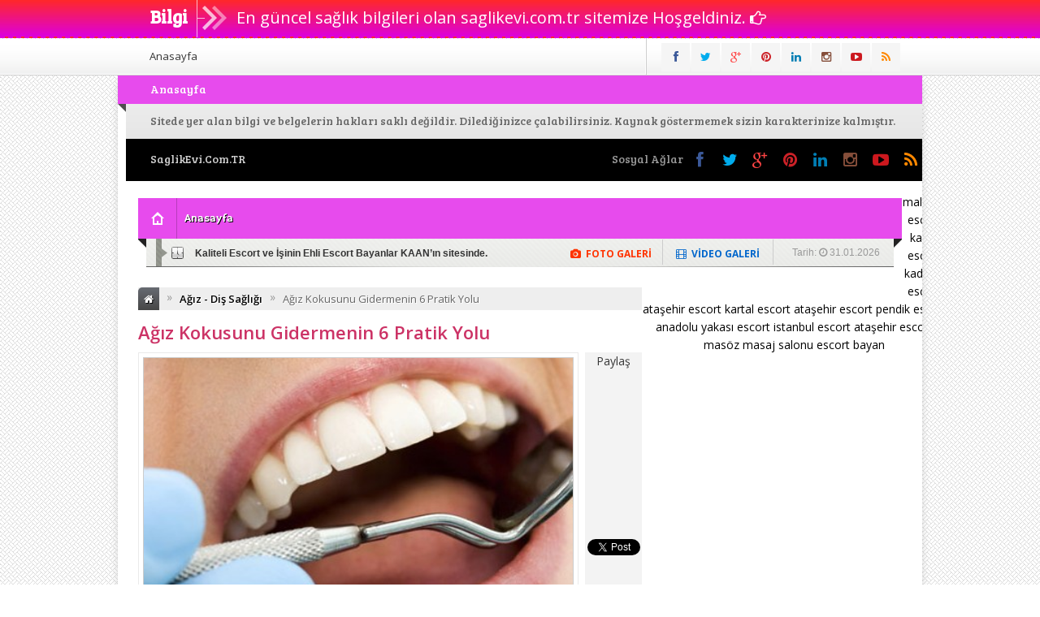

--- FILE ---
content_type: text/html; charset=UTF-8
request_url: https://saglikevi.com.tr/agiz-kokusunu-gidermenin-6-pratik-yolu/
body_size: 18000
content:
<!DOCTYPE html>
<html dir="ltr" lang="tr" prefix="og: https://ogp.me/ns#">
<head>
<meta charset="UTF-8" />
<link data-minify="1" rel="stylesheet" type="text/css" media="all" href="https://saglikevi.com.tr/wp-content/cache/min/1/wp-content/themes/EsenPortal/style.css?ver=1669309072" />
<link href="https://saglikevi.com.tr/wp-content/themes/EsenPortal/css/animate.min.css" rel="stylesheet" />


 <link rel="shortcut icon" href="https://saglikevi.com.tr/wp-content/uploads/2022/11/saglik.fav_.png" type="image/x-icon" /> 

<style type="text/css">
.sol_reklam_160x600 {
		position: fixed;
		background-repeat: no-repeat;
	width: 160px;
	display: inline;
	margin-top: 0px;
	height: 600px;
	padding: 0px;
	margin-right: 0px;
	margin-bottom: 0px;
	margin-left: 0px;
}

.sag_reklam_160x600 {
		position: fixed;
		background-repeat: no-repeat;
	width: 160px;
	display: inline;
	margin-top: 46px;
	height: 600px;
	padding: 0px;
	margin-right: 0px;
	margin-bottom: 0px;
	margin-left: 495px;
}
.enust_970_reklam{
	height:90px;
	width:728px;
	display:block;
	float:left;
	margin-left:10px;
	margin-top:10px;
	text-align:right;
	position: absolute;
	top: 45px;
	right: 0px;
}
.arama{height:81px;width:630px;position:relative;}
.arama_abs{
	height:44px;
	width:245px;
	position:absolute;
	left:378px;
	top:11px;
}
.logo{
	height:143px;
	width:310px;
	margin-top:8px;
}
.uyeol{
	position:absolute;
	height:38px;
	width:216px;
	left:155px;
	top:10px;
}

.sondakika_bandi {
	background: #ff2828; /* Old browsers */
	background: -moz-linear-gradient(top,  #ff2828 0%, #dd00dd 100%); /* FF3.6+ */
	background: -webkit-gradient(linear, left top, left bottom, color-stop(0%,#ff2828), color-stop(100%,#dd00dd)); /* Chrome,Safari4+ */
	background: -webkit-linear-gradient(top,  #ff2828 0%,#dd00dd 100%); /* Chrome10+,Safari5.1+ */
	background: -o-linear-gradient(top,  #ff2828 0%,#dd00dd 100%); /* Opera 11.10+ */
	background: -ms-linear-gradient(top,  #ff2828 0%,#dd00dd 100%); /* IE10+ */
	background: linear-gradient(to bottom,  #ff2828 0%,#dd00dd 100%); /* W3C */
filter: progid:DXImageTransform.Microsoft.gradient( startColorstr='#ff2828', endColorstr='#dd00dd',GradientType=0 ); /* IE6-9 */
	border-bottom-color: #dd00dd;
}
body {

		background-image:url(https://saglikevi.com.tr/wp-content/themes/EsenPortal/images/desenler/pattern_02.png);
	
		
}
</style>
<link data-minify="1" rel="stylesheet" href="https://saglikevi.com.tr/wp-content/cache/min/1/wp-content/themes/EsenPortal/css/font-awesome-4.0.3/css/font-awesome.min.css?ver=1669309072" />

<link href='https://fonts.googleapis.com/css?family=Open+Sans:400,600,700&subset=latin,latin-ext' rel='stylesheet' type='text/css'>
<link href='https://fonts.googleapis.com/css?family=Bree+Serif&subset=latin,latin-ext' rel='stylesheet' type='text/css'>
<link href='https://fonts.googleapis.com/css?family=Hammersmith+One&subset=latin,latin-ext' rel='stylesheet' type='text/css'><style type="text/css">#ananav ul li a{font-family: "Hammersmith One", sans-serif; line-height:50px;font-style:normal;color:#ffffff;font-size:14px;}</style>
<title>Ağız Kokusunu Gidermenin 6 Pratik Yolu - Sağlık, Sağlıklı Yaşam, Cinsel Sağlık - saglikevi.com.tr</title>

		<!-- All in One SEO 4.8.7 - aioseo.com -->
	<meta name="description" content="Dil ve diş etlerindeki belirgin farklılıkların, kansızlık, kanser, romatizma ve hatta AIDS gibi hastalıların habercisi olabileceğini biliyor musunuz ? Beyoğlu Uzmanı Dr. Metin A. TELLİ ağız sıhhatine göre hastalık belirtilerini şöyle sıralıyor;Ağız Kokusu: Hastalarca utandırıcı, anksieteye sebep olan, güzel karşılanmayan bir gidişat olarak belirlenmektedir. Bu belirtiyi maskeleyebilmek için muhtelif sakızlar, gargaralar ve kozmetik mahsuller kullanılmaktadır," />
	<meta name="robots" content="max-image-preview:large" />
	<meta name="author" content="admin"/>
	<link rel="canonical" href="https://saglikevi.com.tr/agiz-kokusunu-gidermenin-6-pratik-yolu/" />
	<meta name="generator" content="All in One SEO (AIOSEO) 4.8.7" />
		<meta property="og:locale" content="tr_TR" />
		<meta property="og:site_name" content="Sağlık, Sağlıklı Yaşam, Cinsel Sağlık - saglikevi.com.tr - Sağlıklı yaşama dair güncel bilgi ve belgelerin bulunduğu saglikevi.com.tr gururla sunar." />
		<meta property="og:type" content="article" />
		<meta property="og:title" content="Ağız Kokusunu Gidermenin 6 Pratik Yolu - Sağlık, Sağlıklı Yaşam, Cinsel Sağlık - saglikevi.com.tr" />
		<meta property="og:description" content="Dil ve diş etlerindeki belirgin farklılıkların, kansızlık, kanser, romatizma ve hatta AIDS gibi hastalıların habercisi olabileceğini biliyor musunuz ? Beyoğlu Uzmanı Dr. Metin A. TELLİ ağız sıhhatine göre hastalık belirtilerini şöyle sıralıyor;Ağız Kokusu: Hastalarca utandırıcı, anksieteye sebep olan, güzel karşılanmayan bir gidişat olarak belirlenmektedir. Bu belirtiyi maskeleyebilmek için muhtelif sakızlar, gargaralar ve kozmetik mahsuller kullanılmaktadır," />
		<meta property="og:url" content="https://saglikevi.com.tr/agiz-kokusunu-gidermenin-6-pratik-yolu/" />
		<meta property="article:published_time" content="2022-12-16T23:33:58+00:00" />
		<meta property="article:modified_time" content="2022-12-16T23:33:58+00:00" />
		<meta property="article:publisher" content="https://facebook.com/saglikevi.com.tr" />
		<meta name="twitter:card" content="summary_large_image" />
		<meta name="twitter:site" content="@saglikevi.com.tr" />
		<meta name="twitter:title" content="Ağız Kokusunu Gidermenin 6 Pratik Yolu - Sağlık, Sağlıklı Yaşam, Cinsel Sağlık - saglikevi.com.tr" />
		<meta name="twitter:description" content="Dil ve diş etlerindeki belirgin farklılıkların, kansızlık, kanser, romatizma ve hatta AIDS gibi hastalıların habercisi olabileceğini biliyor musunuz ? Beyoğlu Uzmanı Dr. Metin A. TELLİ ağız sıhhatine göre hastalık belirtilerini şöyle sıralıyor;Ağız Kokusu: Hastalarca utandırıcı, anksieteye sebep olan, güzel karşılanmayan bir gidişat olarak belirlenmektedir. Bu belirtiyi maskeleyebilmek için muhtelif sakızlar, gargaralar ve kozmetik mahsuller kullanılmaktadır," />
		<meta name="twitter:creator" content="@saglikevi.com.tr" />
		<script type="application/ld+json" class="aioseo-schema">
			{"@context":"https:\/\/schema.org","@graph":[{"@type":"BlogPosting","@id":"https:\/\/saglikevi.com.tr\/agiz-kokusunu-gidermenin-6-pratik-yolu\/#blogposting","name":"A\u011f\u0131z Kokusunu Gidermenin 6 Pratik Yolu - Sa\u011fl\u0131k, Sa\u011fl\u0131kl\u0131 Ya\u015fam, Cinsel Sa\u011fl\u0131k - saglikevi.com.tr","headline":"A\u011f\u0131z Kokusunu Gidermenin 6 Pratik Yolu","author":{"@id":"https:\/\/saglikevi.com.tr\/author\/admin\/#author"},"publisher":{"@id":"https:\/\/saglikevi.com.tr\/#organization"},"image":{"@type":"ImageObject","url":"https:\/\/saglikevi.com.tr\/wp-content\/uploads\/2022\/12\/agiz-kokusunu-gidermenin-6-pratik-yolu.jpg","width":430,"height":250,"caption":"A\u011f\u0131z Kokusunu Gidermenin 6 Pratik Yolu"},"datePublished":"2022-12-17T02:33:58+03:00","dateModified":"2022-12-17T02:33:58+03:00","inLanguage":"tr-TR","mainEntityOfPage":{"@id":"https:\/\/saglikevi.com.tr\/agiz-kokusunu-gidermenin-6-pratik-yolu\/#webpage"},"isPartOf":{"@id":"https:\/\/saglikevi.com.tr\/agiz-kokusunu-gidermenin-6-pratik-yolu\/#webpage"},"articleSection":"A\u011f\u0131z - Di\u015f Sa\u011fl\u0131\u011f\u0131"},{"@type":"BreadcrumbList","@id":"https:\/\/saglikevi.com.tr\/agiz-kokusunu-gidermenin-6-pratik-yolu\/#breadcrumblist","itemListElement":[{"@type":"ListItem","@id":"https:\/\/saglikevi.com.tr#listItem","position":1,"name":"Ev","item":"https:\/\/saglikevi.com.tr","nextItem":{"@type":"ListItem","@id":"https:\/\/saglikevi.com.tr\/kategori\/agiz-dis-sagligi\/#listItem","name":"A\u011f\u0131z - Di\u015f Sa\u011fl\u0131\u011f\u0131"}},{"@type":"ListItem","@id":"https:\/\/saglikevi.com.tr\/kategori\/agiz-dis-sagligi\/#listItem","position":2,"name":"A\u011f\u0131z - Di\u015f Sa\u011fl\u0131\u011f\u0131","item":"https:\/\/saglikevi.com.tr\/kategori\/agiz-dis-sagligi\/","nextItem":{"@type":"ListItem","@id":"https:\/\/saglikevi.com.tr\/agiz-kokusunu-gidermenin-6-pratik-yolu\/#listItem","name":"A\u011f\u0131z Kokusunu Gidermenin 6 Pratik Yolu"},"previousItem":{"@type":"ListItem","@id":"https:\/\/saglikevi.com.tr#listItem","name":"Ev"}},{"@type":"ListItem","@id":"https:\/\/saglikevi.com.tr\/agiz-kokusunu-gidermenin-6-pratik-yolu\/#listItem","position":3,"name":"A\u011f\u0131z Kokusunu Gidermenin 6 Pratik Yolu","previousItem":{"@type":"ListItem","@id":"https:\/\/saglikevi.com.tr\/kategori\/agiz-dis-sagligi\/#listItem","name":"A\u011f\u0131z - Di\u015f Sa\u011fl\u0131\u011f\u0131"}}]},{"@type":"Organization","@id":"https:\/\/saglikevi.com.tr\/#organization","name":"Sa\u011fl\u0131k, Sa\u011fl\u0131kl\u0131 Ya\u015fam, Cinsel Sa\u011fl\u0131k - saglikevi.com.tr","description":"Sa\u011fl\u0131kl\u0131 ya\u015fama dair g\u00fcncel bilgi ve belgelerin bulundu\u011fu saglikevi.com.tr gururla sunar.","url":"https:\/\/saglikevi.com.tr\/","sameAs":["https:\/\/facebook.com\/saglikevi.com.tr","https:\/\/x.com\/saglikevi.com.tr","https:\/\/instagram.com\/saglikevi.com.tr","https:\/\/pinterest.com\/saglikevi.com.tr","https:\/\/youtube.com\/saglikevi.com.tr","https:\/\/linkedin.com\/in\/saglikevi.com.tr"]},{"@type":"Person","@id":"https:\/\/saglikevi.com.tr\/author\/admin\/#author","url":"https:\/\/saglikevi.com.tr\/author\/admin\/","name":"admin","image":{"@type":"ImageObject","@id":"https:\/\/saglikevi.com.tr\/agiz-kokusunu-gidermenin-6-pratik-yolu\/#authorImage","url":"https:\/\/secure.gravatar.com\/avatar\/f7fc9bbd39b298a882d68e49bf8cea2eb8199c6da0abcf9c0331cc3ee2f012c4?s=96&d=mm&r=g","width":96,"height":96,"caption":"admin"}},{"@type":"WebPage","@id":"https:\/\/saglikevi.com.tr\/agiz-kokusunu-gidermenin-6-pratik-yolu\/#webpage","url":"https:\/\/saglikevi.com.tr\/agiz-kokusunu-gidermenin-6-pratik-yolu\/","name":"A\u011f\u0131z Kokusunu Gidermenin 6 Pratik Yolu - Sa\u011fl\u0131k, Sa\u011fl\u0131kl\u0131 Ya\u015fam, Cinsel Sa\u011fl\u0131k - saglikevi.com.tr","description":"Dil ve di\u015f etlerindeki belirgin farkl\u0131l\u0131klar\u0131n, kans\u0131zl\u0131k, kanser, romatizma ve hatta AIDS gibi hastal\u0131lar\u0131n habercisi olabilece\u011fini biliyor musunuz ? Beyo\u011flu Uzman\u0131 Dr. Metin A. TELL\u0130 a\u011f\u0131z s\u0131hhatine g\u00f6re hastal\u0131k belirtilerini \u015f\u00f6yle s\u0131ral\u0131yor;A\u011f\u0131z Kokusu: Hastalarca utand\u0131r\u0131c\u0131, anksieteye sebep olan, g\u00fczel kar\u015f\u0131lanmayan bir gidi\u015fat olarak belirlenmektedir. Bu belirtiyi maskeleyebilmek i\u00e7in muhtelif sak\u0131zlar, gargaralar ve kozmetik mahsuller kullan\u0131lmaktad\u0131r,","inLanguage":"tr-TR","isPartOf":{"@id":"https:\/\/saglikevi.com.tr\/#website"},"breadcrumb":{"@id":"https:\/\/saglikevi.com.tr\/agiz-kokusunu-gidermenin-6-pratik-yolu\/#breadcrumblist"},"author":{"@id":"https:\/\/saglikevi.com.tr\/author\/admin\/#author"},"creator":{"@id":"https:\/\/saglikevi.com.tr\/author\/admin\/#author"},"image":{"@type":"ImageObject","url":"https:\/\/saglikevi.com.tr\/wp-content\/uploads\/2022\/12\/agiz-kokusunu-gidermenin-6-pratik-yolu.jpg","@id":"https:\/\/saglikevi.com.tr\/agiz-kokusunu-gidermenin-6-pratik-yolu\/#mainImage","width":430,"height":250,"caption":"A\u011f\u0131z Kokusunu Gidermenin 6 Pratik Yolu"},"primaryImageOfPage":{"@id":"https:\/\/saglikevi.com.tr\/agiz-kokusunu-gidermenin-6-pratik-yolu\/#mainImage"},"datePublished":"2022-12-17T02:33:58+03:00","dateModified":"2022-12-17T02:33:58+03:00"},{"@type":"WebSite","@id":"https:\/\/saglikevi.com.tr\/#website","url":"https:\/\/saglikevi.com.tr\/","name":"Sa\u011fl\u0131k, Sa\u011fl\u0131kl\u0131 Ya\u015fam, Cinsel Sa\u011fl\u0131k - saglikevi.com.tr","description":"Sa\u011fl\u0131kl\u0131 ya\u015fama dair g\u00fcncel bilgi ve belgelerin bulundu\u011fu saglikevi.com.tr gururla sunar.","inLanguage":"tr-TR","publisher":{"@id":"https:\/\/saglikevi.com.tr\/#organization"}}]}
		</script>
		<!-- All in One SEO -->

<link rel='dns-prefetch' href='//code.jquery.com' />
<link rel="alternate" type="application/rss+xml" title="Sağlık, Sağlıklı Yaşam, Cinsel Sağlık - saglikevi.com.tr &raquo; Ağız Kokusunu Gidermenin 6 Pratik Yolu yorum akışı" href="https://saglikevi.com.tr/agiz-kokusunu-gidermenin-6-pratik-yolu/feed/" />
<link rel="alternate" title="oEmbed (JSON)" type="application/json+oembed" href="https://saglikevi.com.tr/wp-json/oembed/1.0/embed?url=https%3A%2F%2Fsaglikevi.com.tr%2Fagiz-kokusunu-gidermenin-6-pratik-yolu%2F" />
<link rel="alternate" title="oEmbed (XML)" type="text/xml+oembed" href="https://saglikevi.com.tr/wp-json/oembed/1.0/embed?url=https%3A%2F%2Fsaglikevi.com.tr%2Fagiz-kokusunu-gidermenin-6-pratik-yolu%2F&#038;format=xml" />
		<!-- This site uses the Google Analytics by MonsterInsights plugin v9.7.0 - Using Analytics tracking - https://www.monsterinsights.com/ -->
		<!-- Note: MonsterInsights is not currently configured on this site. The site owner needs to authenticate with Google Analytics in the MonsterInsights settings panel. -->
					<!-- No tracking code set -->
				<!-- / Google Analytics by MonsterInsights -->
		<style id='wp-img-auto-sizes-contain-inline-css' type='text/css'>
img:is([sizes=auto i],[sizes^="auto," i]){contain-intrinsic-size:3000px 1500px}
/*# sourceURL=wp-img-auto-sizes-contain-inline-css */
</style>
<style id='wp-emoji-styles-inline-css' type='text/css'>

	img.wp-smiley, img.emoji {
		display: inline !important;
		border: none !important;
		box-shadow: none !important;
		height: 1em !important;
		width: 1em !important;
		margin: 0 0.07em !important;
		vertical-align: -0.1em !important;
		background: none !important;
		padding: 0 !important;
	}
/*# sourceURL=wp-emoji-styles-inline-css */
</style>
<style id='wp-block-library-inline-css' type='text/css'>
:root{--wp-block-synced-color:#7a00df;--wp-block-synced-color--rgb:122,0,223;--wp-bound-block-color:var(--wp-block-synced-color);--wp-editor-canvas-background:#ddd;--wp-admin-theme-color:#007cba;--wp-admin-theme-color--rgb:0,124,186;--wp-admin-theme-color-darker-10:#006ba1;--wp-admin-theme-color-darker-10--rgb:0,107,160.5;--wp-admin-theme-color-darker-20:#005a87;--wp-admin-theme-color-darker-20--rgb:0,90,135;--wp-admin-border-width-focus:2px}@media (min-resolution:192dpi){:root{--wp-admin-border-width-focus:1.5px}}.wp-element-button{cursor:pointer}:root .has-very-light-gray-background-color{background-color:#eee}:root .has-very-dark-gray-background-color{background-color:#313131}:root .has-very-light-gray-color{color:#eee}:root .has-very-dark-gray-color{color:#313131}:root .has-vivid-green-cyan-to-vivid-cyan-blue-gradient-background{background:linear-gradient(135deg,#00d084,#0693e3)}:root .has-purple-crush-gradient-background{background:linear-gradient(135deg,#34e2e4,#4721fb 50%,#ab1dfe)}:root .has-hazy-dawn-gradient-background{background:linear-gradient(135deg,#faaca8,#dad0ec)}:root .has-subdued-olive-gradient-background{background:linear-gradient(135deg,#fafae1,#67a671)}:root .has-atomic-cream-gradient-background{background:linear-gradient(135deg,#fdd79a,#004a59)}:root .has-nightshade-gradient-background{background:linear-gradient(135deg,#330968,#31cdcf)}:root .has-midnight-gradient-background{background:linear-gradient(135deg,#020381,#2874fc)}:root{--wp--preset--font-size--normal:16px;--wp--preset--font-size--huge:42px}.has-regular-font-size{font-size:1em}.has-larger-font-size{font-size:2.625em}.has-normal-font-size{font-size:var(--wp--preset--font-size--normal)}.has-huge-font-size{font-size:var(--wp--preset--font-size--huge)}.has-text-align-center{text-align:center}.has-text-align-left{text-align:left}.has-text-align-right{text-align:right}.has-fit-text{white-space:nowrap!important}#end-resizable-editor-section{display:none}.aligncenter{clear:both}.items-justified-left{justify-content:flex-start}.items-justified-center{justify-content:center}.items-justified-right{justify-content:flex-end}.items-justified-space-between{justify-content:space-between}.screen-reader-text{border:0;clip-path:inset(50%);height:1px;margin:-1px;overflow:hidden;padding:0;position:absolute;width:1px;word-wrap:normal!important}.screen-reader-text:focus{background-color:#ddd;clip-path:none;color:#444;display:block;font-size:1em;height:auto;left:5px;line-height:normal;padding:15px 23px 14px;text-decoration:none;top:5px;width:auto;z-index:100000}html :where(.has-border-color){border-style:solid}html :where([style*=border-top-color]){border-top-style:solid}html :where([style*=border-right-color]){border-right-style:solid}html :where([style*=border-bottom-color]){border-bottom-style:solid}html :where([style*=border-left-color]){border-left-style:solid}html :where([style*=border-width]){border-style:solid}html :where([style*=border-top-width]){border-top-style:solid}html :where([style*=border-right-width]){border-right-style:solid}html :where([style*=border-bottom-width]){border-bottom-style:solid}html :where([style*=border-left-width]){border-left-style:solid}html :where(img[class*=wp-image-]){height:auto;max-width:100%}:where(figure){margin:0 0 1em}html :where(.is-position-sticky){--wp-admin--admin-bar--position-offset:var(--wp-admin--admin-bar--height,0px)}@media screen and (max-width:600px){html :where(.is-position-sticky){--wp-admin--admin-bar--position-offset:0px}}

/*# sourceURL=wp-block-library-inline-css */
</style><style id='global-styles-inline-css' type='text/css'>
:root{--wp--preset--aspect-ratio--square: 1;--wp--preset--aspect-ratio--4-3: 4/3;--wp--preset--aspect-ratio--3-4: 3/4;--wp--preset--aspect-ratio--3-2: 3/2;--wp--preset--aspect-ratio--2-3: 2/3;--wp--preset--aspect-ratio--16-9: 16/9;--wp--preset--aspect-ratio--9-16: 9/16;--wp--preset--color--black: #000000;--wp--preset--color--cyan-bluish-gray: #abb8c3;--wp--preset--color--white: #ffffff;--wp--preset--color--pale-pink: #f78da7;--wp--preset--color--vivid-red: #cf2e2e;--wp--preset--color--luminous-vivid-orange: #ff6900;--wp--preset--color--luminous-vivid-amber: #fcb900;--wp--preset--color--light-green-cyan: #7bdcb5;--wp--preset--color--vivid-green-cyan: #00d084;--wp--preset--color--pale-cyan-blue: #8ed1fc;--wp--preset--color--vivid-cyan-blue: #0693e3;--wp--preset--color--vivid-purple: #9b51e0;--wp--preset--gradient--vivid-cyan-blue-to-vivid-purple: linear-gradient(135deg,rgb(6,147,227) 0%,rgb(155,81,224) 100%);--wp--preset--gradient--light-green-cyan-to-vivid-green-cyan: linear-gradient(135deg,rgb(122,220,180) 0%,rgb(0,208,130) 100%);--wp--preset--gradient--luminous-vivid-amber-to-luminous-vivid-orange: linear-gradient(135deg,rgb(252,185,0) 0%,rgb(255,105,0) 100%);--wp--preset--gradient--luminous-vivid-orange-to-vivid-red: linear-gradient(135deg,rgb(255,105,0) 0%,rgb(207,46,46) 100%);--wp--preset--gradient--very-light-gray-to-cyan-bluish-gray: linear-gradient(135deg,rgb(238,238,238) 0%,rgb(169,184,195) 100%);--wp--preset--gradient--cool-to-warm-spectrum: linear-gradient(135deg,rgb(74,234,220) 0%,rgb(151,120,209) 20%,rgb(207,42,186) 40%,rgb(238,44,130) 60%,rgb(251,105,98) 80%,rgb(254,248,76) 100%);--wp--preset--gradient--blush-light-purple: linear-gradient(135deg,rgb(255,206,236) 0%,rgb(152,150,240) 100%);--wp--preset--gradient--blush-bordeaux: linear-gradient(135deg,rgb(254,205,165) 0%,rgb(254,45,45) 50%,rgb(107,0,62) 100%);--wp--preset--gradient--luminous-dusk: linear-gradient(135deg,rgb(255,203,112) 0%,rgb(199,81,192) 50%,rgb(65,88,208) 100%);--wp--preset--gradient--pale-ocean: linear-gradient(135deg,rgb(255,245,203) 0%,rgb(182,227,212) 50%,rgb(51,167,181) 100%);--wp--preset--gradient--electric-grass: linear-gradient(135deg,rgb(202,248,128) 0%,rgb(113,206,126) 100%);--wp--preset--gradient--midnight: linear-gradient(135deg,rgb(2,3,129) 0%,rgb(40,116,252) 100%);--wp--preset--font-size--small: 13px;--wp--preset--font-size--medium: 20px;--wp--preset--font-size--large: 36px;--wp--preset--font-size--x-large: 42px;--wp--preset--spacing--20: 0.44rem;--wp--preset--spacing--30: 0.67rem;--wp--preset--spacing--40: 1rem;--wp--preset--spacing--50: 1.5rem;--wp--preset--spacing--60: 2.25rem;--wp--preset--spacing--70: 3.38rem;--wp--preset--spacing--80: 5.06rem;--wp--preset--shadow--natural: 6px 6px 9px rgba(0, 0, 0, 0.2);--wp--preset--shadow--deep: 12px 12px 50px rgba(0, 0, 0, 0.4);--wp--preset--shadow--sharp: 6px 6px 0px rgba(0, 0, 0, 0.2);--wp--preset--shadow--outlined: 6px 6px 0px -3px rgb(255, 255, 255), 6px 6px rgb(0, 0, 0);--wp--preset--shadow--crisp: 6px 6px 0px rgb(0, 0, 0);}:where(.is-layout-flex){gap: 0.5em;}:where(.is-layout-grid){gap: 0.5em;}body .is-layout-flex{display: flex;}.is-layout-flex{flex-wrap: wrap;align-items: center;}.is-layout-flex > :is(*, div){margin: 0;}body .is-layout-grid{display: grid;}.is-layout-grid > :is(*, div){margin: 0;}:where(.wp-block-columns.is-layout-flex){gap: 2em;}:where(.wp-block-columns.is-layout-grid){gap: 2em;}:where(.wp-block-post-template.is-layout-flex){gap: 1.25em;}:where(.wp-block-post-template.is-layout-grid){gap: 1.25em;}.has-black-color{color: var(--wp--preset--color--black) !important;}.has-cyan-bluish-gray-color{color: var(--wp--preset--color--cyan-bluish-gray) !important;}.has-white-color{color: var(--wp--preset--color--white) !important;}.has-pale-pink-color{color: var(--wp--preset--color--pale-pink) !important;}.has-vivid-red-color{color: var(--wp--preset--color--vivid-red) !important;}.has-luminous-vivid-orange-color{color: var(--wp--preset--color--luminous-vivid-orange) !important;}.has-luminous-vivid-amber-color{color: var(--wp--preset--color--luminous-vivid-amber) !important;}.has-light-green-cyan-color{color: var(--wp--preset--color--light-green-cyan) !important;}.has-vivid-green-cyan-color{color: var(--wp--preset--color--vivid-green-cyan) !important;}.has-pale-cyan-blue-color{color: var(--wp--preset--color--pale-cyan-blue) !important;}.has-vivid-cyan-blue-color{color: var(--wp--preset--color--vivid-cyan-blue) !important;}.has-vivid-purple-color{color: var(--wp--preset--color--vivid-purple) !important;}.has-black-background-color{background-color: var(--wp--preset--color--black) !important;}.has-cyan-bluish-gray-background-color{background-color: var(--wp--preset--color--cyan-bluish-gray) !important;}.has-white-background-color{background-color: var(--wp--preset--color--white) !important;}.has-pale-pink-background-color{background-color: var(--wp--preset--color--pale-pink) !important;}.has-vivid-red-background-color{background-color: var(--wp--preset--color--vivid-red) !important;}.has-luminous-vivid-orange-background-color{background-color: var(--wp--preset--color--luminous-vivid-orange) !important;}.has-luminous-vivid-amber-background-color{background-color: var(--wp--preset--color--luminous-vivid-amber) !important;}.has-light-green-cyan-background-color{background-color: var(--wp--preset--color--light-green-cyan) !important;}.has-vivid-green-cyan-background-color{background-color: var(--wp--preset--color--vivid-green-cyan) !important;}.has-pale-cyan-blue-background-color{background-color: var(--wp--preset--color--pale-cyan-blue) !important;}.has-vivid-cyan-blue-background-color{background-color: var(--wp--preset--color--vivid-cyan-blue) !important;}.has-vivid-purple-background-color{background-color: var(--wp--preset--color--vivid-purple) !important;}.has-black-border-color{border-color: var(--wp--preset--color--black) !important;}.has-cyan-bluish-gray-border-color{border-color: var(--wp--preset--color--cyan-bluish-gray) !important;}.has-white-border-color{border-color: var(--wp--preset--color--white) !important;}.has-pale-pink-border-color{border-color: var(--wp--preset--color--pale-pink) !important;}.has-vivid-red-border-color{border-color: var(--wp--preset--color--vivid-red) !important;}.has-luminous-vivid-orange-border-color{border-color: var(--wp--preset--color--luminous-vivid-orange) !important;}.has-luminous-vivid-amber-border-color{border-color: var(--wp--preset--color--luminous-vivid-amber) !important;}.has-light-green-cyan-border-color{border-color: var(--wp--preset--color--light-green-cyan) !important;}.has-vivid-green-cyan-border-color{border-color: var(--wp--preset--color--vivid-green-cyan) !important;}.has-pale-cyan-blue-border-color{border-color: var(--wp--preset--color--pale-cyan-blue) !important;}.has-vivid-cyan-blue-border-color{border-color: var(--wp--preset--color--vivid-cyan-blue) !important;}.has-vivid-purple-border-color{border-color: var(--wp--preset--color--vivid-purple) !important;}.has-vivid-cyan-blue-to-vivid-purple-gradient-background{background: var(--wp--preset--gradient--vivid-cyan-blue-to-vivid-purple) !important;}.has-light-green-cyan-to-vivid-green-cyan-gradient-background{background: var(--wp--preset--gradient--light-green-cyan-to-vivid-green-cyan) !important;}.has-luminous-vivid-amber-to-luminous-vivid-orange-gradient-background{background: var(--wp--preset--gradient--luminous-vivid-amber-to-luminous-vivid-orange) !important;}.has-luminous-vivid-orange-to-vivid-red-gradient-background{background: var(--wp--preset--gradient--luminous-vivid-orange-to-vivid-red) !important;}.has-very-light-gray-to-cyan-bluish-gray-gradient-background{background: var(--wp--preset--gradient--very-light-gray-to-cyan-bluish-gray) !important;}.has-cool-to-warm-spectrum-gradient-background{background: var(--wp--preset--gradient--cool-to-warm-spectrum) !important;}.has-blush-light-purple-gradient-background{background: var(--wp--preset--gradient--blush-light-purple) !important;}.has-blush-bordeaux-gradient-background{background: var(--wp--preset--gradient--blush-bordeaux) !important;}.has-luminous-dusk-gradient-background{background: var(--wp--preset--gradient--luminous-dusk) !important;}.has-pale-ocean-gradient-background{background: var(--wp--preset--gradient--pale-ocean) !important;}.has-electric-grass-gradient-background{background: var(--wp--preset--gradient--electric-grass) !important;}.has-midnight-gradient-background{background: var(--wp--preset--gradient--midnight) !important;}.has-small-font-size{font-size: var(--wp--preset--font-size--small) !important;}.has-medium-font-size{font-size: var(--wp--preset--font-size--medium) !important;}.has-large-font-size{font-size: var(--wp--preset--font-size--large) !important;}.has-x-large-font-size{font-size: var(--wp--preset--font-size--x-large) !important;}
/*# sourceURL=global-styles-inline-css */
</style>

<style id='classic-theme-styles-inline-css' type='text/css'>
/*! This file is auto-generated */
.wp-block-button__link{color:#fff;background-color:#32373c;border-radius:9999px;box-shadow:none;text-decoration:none;padding:calc(.667em + 2px) calc(1.333em + 2px);font-size:1.125em}.wp-block-file__button{background:#32373c;color:#fff;text-decoration:none}
/*# sourceURL=/wp-includes/css/classic-themes.min.css */
</style>
<script type="text/javascript" src="//code.jquery.com/jquery-1.11.2.min.js?ver=1.11.0" id="jquery-js" defer></script>
<link rel="https://api.w.org/" href="https://saglikevi.com.tr/wp-json/" /><link rel="alternate" title="JSON" type="application/json" href="https://saglikevi.com.tr/wp-json/wp/v2/posts/275" /></head>

<body data-rsssl=1 class="wp-singular post-template-default single single-post postid-275 single-format-standard wp-theme-EsenPortal">


<div id="fb-root"></div>
<script>(function(d, s, id) {
  var js, fjs = d.getElementsByTagName(s)[0];
  if (d.getElementById(id)) return;
  js = d.createElement(s); js.id = id;
  js.src = "//connect.facebook.net/tr_TR/sdk.js#xfbml=1&appId=&version=v2.0";
  fjs.parentNode.insertBefore(js, fjs);
}(document, 'script', 'facebook-jssdk'));</script>

<div class="sondakika_bandi">
<div style="width:940px; margin:0px auto;">
<div class="sd_s ">Bilgi</div>
<div class="sd_sg"><a href="/index.php" alt="En güncel  sağlık bilgileri olan saglikevi.com.tr sitemize Hoşgeldiniz." target="_blank"><span id="sd_text"> En güncel  sağlık bilgileri olan saglikevi.com.tr sitemize Hoşgeldiniz.</span> <i class="fa fa-hand-o-right"></i></a>
</div>
</div>


</div>
<div class="sil"></div>


<div id="tepe">
<div class="tepe_icerik">






<div class="tepe_orta">
<div id="pagenavmenu">
<ul><li id="menu-item-8" class="menu-item menu-item-type-custom menu-item-object-custom menu-item-8"><a href="/index.php">Anasayfa</a></li>
</ul>  </div>
<div class="sosyal_ikonlar">
<ul>
<li class="facebook"><a href="#" target="blank" rel="nofollow"><span class="fa fa-facebook"></span></a></li>
<li class="twitter"><a href="#" target="blank" rel="nofollow"><span class="fa fa-twitter"></span></a></li>
<li class="gplus"><a href="#" target="blank" rel="nofollow"><span class="fa fa-google-plus"></span></a></li>
<li class="pinterest"><a href="#" target="blank" rel="nofollow"><span class="fa fa-pinterest"></span></a></li>
<li class="linkedin"><a href="#" target="blank" rel="nofollow"><span class="fa fa-linkedin"></span></a></li>
<li class="instagram"><a href="#" target="blank" rel="nofollow"><span class="fa fa-instagram"></span></a></li>
<li class="youtube"><a href="#" target="blank" rel="nofollow"><span class="fa fa-youtube-play"></span></a></li>
<li class="rss"><a href="https://saglikevi.com.tr/feed/rss/" target="blank" rel="nofollow"><span class="fa fa-rss"></span></a></li>
</ul>

</div>
</div>        
</div>   
</div>

<div id="kapsayici">

<div class="icerik">    


<div class="fl logo  animated fadeInRight ">
<a href="https://saglikevi.com.tr"><img width="309" height="81" src="https://saglikevi.com.tr/wp-content/themes/EsenPortal/images/logo.png" alt="Sağlık, Sağlıklı Yaşam, Cinsel Sağlık &#8211; saglikevi.com.tr"//></a>

</div>

<div class="fl arama">


<div class="uyeol">
<a class="button uyeol_class" href="https://saglikevi.com.tr/giris/" ><i class="fa fa-sign-in"></i> Üye Girişi</a>
<a href="https://saglikevi.com.tr/uye-ol/" class="uyeol_class"><i class="fa fa-user"></i> Kayıt Ol</a>
	

</div>


<div class="arama_abs">
<form role="search" method="get" id="searchform" class="searchform" action="https://saglikevi.com.tr/">
				<div>
					<label class="screen-reader-text" for="s">Arama:</label>
                  <div class="arama_bg">
					<input type="text" onfocus="if(this.value=='Arama')this.value='';" onblur="if(this.value=='')this.value='Arama';" value="Arama" name="s" id="s" class="transparent">
                    <button type="submit" id="searchsubmit" class="btn btn-success lnk">
                <i class="fa fa-search" style="padding-left:8px;"></i> 
            </button>
                    </div>
				</div>
			</form>
            
            </div>
</div>
<style type="text/css">
.anamenu_nav {
	width:940px;
	line-height:50px;
	height:50px;
	background-color: #e74bed;
}
#ananav ul li ul {
	display:none;
	float: left;
	min-width: 150px;
	position: absolute;
	margin-top:50px;
	left: 0;
	z-index: 999;
	background-color: #e74bed;
}
.ananav_home a   {

    border-right: 1px solid rgba(0, 0, 0, .2);
    background-clip: padding-box; /* for IE9+, Firefox 4+, Opera, Chrome */
	float: left;
	width: 40px;
	height: 50px;
	line-height: 50px;
	padding-left: 7px;
	background-image: url(https://saglikevi.com.tr/wp-content/themes/EsenPortal/images/portal_26.png);
	background-repeat: no-repeat;
	background-position: 16px;
	
}

</style>
<div class="anamenu_nav fl">

<div id="ananav" class=" wow fadeInLeft ">
<div class="ananav_home">
<a href="https://saglikevi.com.tr"></a>
</div>
<div id="responkat" class="respon"><i class="fa fa-bars"></i> Kategoriler</div>
<ul><li class="menu-item menu-item-type-custom menu-item-object-custom menu-item-8"><a href="/index.php">Anasayfa</a></li>
</ul>  </div>
</div>
<div class="anamenu_haber fl" style="margin-bottom:25px;">
<div class="s_dakika_oklar">Tarih: 
<i class="fa fa-clock-o"></i>
31.01.2026&nbsp;&nbsp;

</div>

<div class="fotogal_ikon"><i class="fa fa-film"></i> &nbsp;<a href="https://saglikevi.com.tr/kategori/cinsel-saglik/" class="lnk">VİDEO GALERİ</a></div>

<div class="videogal_ikon"><i class="fa fa-camera"></i> &nbsp;<a href="https://saglikevi.com.tr/kategori/genel/" class="lnk">FOTO GALERİ</a></div>

<div class="s_dakika">


<ul id="s_dakika">
<li><a href="https://saglikevi.com.tr/kaliteli-escort-ve-isinin-ehli-escort-bayanlar-kaanin-sitesinde/">Kaliteli Escort ve İşinin Ehli Escort Bayanlar KAAN&#8217;ın sitesinde.</a></li>
<li><a href="https://saglikevi.com.tr/aspirin-kullanimi-saglikli-insanlar-icin-zararli/">Aspirin kullanımı sağlıklı insanlar için zararlı</a></li>
<li><a href="https://saglikevi.com.tr/kalpte-ritim-bozuklugu/">Kalpte Ritim Bozukluğu</a></li>
<li><a href="https://saglikevi.com.tr/kalp-sagli-agiz-sagligindan-mi-geciyor/">Kalp Sağlı, Ağız Sağlığından Mı Geçiyor?</a></li>
<li><a href="https://saglikevi.com.tr/duzenli-yuruyus-kalbe-iyi-geliyor/">Düzenli Yürüyüş Kalbe İyi Geliyor</a></li>
</ul>

</div>
</div>

<div class="anasayfa_genis_orta"> 
</div>


<div id="sol" class=" animated fadeInDown">

<div class="breadcrumbs" xmlns:v="http://rdf.data-vocabulary.org/#"><li class="first"><a href="https://saglikevi.com.tr/" rel="v:url" property="v:title"><i class="fa fa-home"></i></a></li><li class="limits"><i class="limit">&raquo;</i></li><li typeof="v:Breadcrumb"><a rel="v:url" property="v:title" href="https://saglikevi.com.tr/kategori/agiz-dis-sagligi/">Ağız - Diş Sağlığı</a></li><li class="limits"><i class="limit">&raquo;</i></li><li class="last"><a>Ağız Kokusunu Gidermenin 6 Pratik Yolu</a></li></div><!-- .breadcrumbs -->
<h1 class="hbaslik">Ağız Kokusunu Gidermenin 6 Pratik Yolu</h1>


<div class="hfoto fl mb-10"><img width="430" height="250" src="https://saglikevi.com.tr/wp-content/uploads/2022/12/agiz-kokusunu-gidermenin-6-pratik-yolu.jpg" class="alignleft post_thumbnail wp-post-image" alt="Ağız Kokusunu Gidermenin 6 Pratik Yolu" decoding="async" fetchpriority="high" srcset="https://saglikevi.com.tr/wp-content/uploads/2022/12/agiz-kokusunu-gidermenin-6-pratik-yolu.jpg 430w, https://saglikevi.com.tr/wp-content/uploads/2022/12/agiz-kokusunu-gidermenin-6-pratik-yolu-300x174.jpg 300w" sizes="(max-width: 430px) 100vw, 430px" /></div>
<div class="haber_sosyal fl">
<table width="100%" height="305" border="0" cellpadding="0" cellspacing="0">
    <tr>
      <td height="37" align="center" valign="middle">Paylaş</td>
    </tr>
    <tr>
      <td height="98" align="center" valign="bottom"><fb:like href="https://saglikevi.com.tr/agiz-kokusunu-gidermenin-6-pratik-yolu/" send="false" layout="box_count" width="56" show_faces="false"></fb:like></td>
    </tr>
    <tr>
      <td height="95" align="center"><!-- Place this tag where you want the +1 button to render -->
<g:plusone size="tall"></g:plusone>

<!-- Place this render call where appropriate -->
<script type="text/javascript">
  window.___gcfg = {lang: 'tr'};

  (function() {
    var po = document.createElement('script'); po.type = 'text/javascript'; po.async = true;
    po.src = 'https://apis.google.com/js/plusone.js';
    var s = document.getElementsByTagName('script')[0]; s.parentNode.insertBefore(po, s);
  })();
</script></td>
    </tr>
    <tr>
      <td height="85" align="center" valign="bottom"><a href="https://twitter.com/share" style="width: 56px;" class="twitter-share-button" data-url="https://saglikevi.com.tr/agiz-kokusunu-gidermenin-6-pratik-yolu/" data-text="Ağız Kokusunu Gidermenin 6 Pratik Yolu" data-via="" data-lang="en" data-count="vertical" data-hashtags="">Tweet</a>
<script>!function(d,s,id){var js,fjs=d.getElementsByTagName(s)[0];if(!d.getElementById(id)){js=d.createElement(s);js.id=id;js.src="//platform.twitter.com/widgets.js";fjs.parentNode.insertBefore(js,fjs);}}(document,"script","twitter-wjs");</script></td>
    </tr>
    <tr>
      <td>&nbsp;</td>
    </tr>
  </table>
</div>




<div class="sil"></div>





<div class="yazi_icerigi">

<p><b>Dil ve diş etlerindeki belirgin farklılıkların, kansızlık, kanser, romatizma ve hatta AIDS gibi hastalıların habercisi olabileceğini biliyor musunuz ? Beyoğlu Uzmanı Dr. Metin A. TELLİ ağız sıhhatine göre hastalık belirtilerini şöyle sıralıyor;</b></p>
<p><b>Ağız Kokusu:</b> Hastalarca utandırıcı, anksieteye sebep olan, güzel karşılanmayan bir gidişat olarak belirlenmektedir. Bu belirtiyi maskeleyebilmek için muhtelif sakızlar, gargaralar ve kozmetik mahsuller kullanılmaktadır, ancak bütün uğraşlara karşın tesirleri geçicidir ve meseleyi çözmekten uzaktır. Yenilen besinlerin karakteristik kokuları dışında, ağız kokusu, en sık dental diş hijyenine uyulmaması neticeyi diş ve diş etlerinde üreyen bakterilerin oluşturduğu yumurta sarısına benzer koku hidrojen sülfit, dişler ve dişetleri üzerindeki plaklarince bakteri tabakası, diş ve diş etlerinde alana gelen enfeksiyon periodontitis, dil yüzeyini kaplayan bakteri tabakasının oluşturduğu plaka sebebiyle ortaya çıkar. Tükürük ağız pakliğinde destekçi ve antibakteriyel özelliklidir.</p>
<p> <b>Ağız kuruluğu:</b>Tükürük salgısının eksilmesi sebebiyle geceleri natürel olarak hakikatleşir. Özellikle geceleri ağzımız sarih yatmamıza yol açan btümörün tıkanıklığına sebep olan btümörün biçim bozuklukları ve btümörün mukozası enfeksiyonları ağız kokusu sebepleridir. Tüm ağız kokusu hastalarının % 10 unda ağız dışı sebepler tespit etilmiştir. Diyabet, böbrek karaciğer hastalıklarında karaciğer eksikliği balık kokusuna benzer ağız kokusu karakteristiktir. Hakimiyetsiz diyabet hastalarında aseton kokusu koma evveli gidişatın erken habercisidir. Yemek borusuna ve ağız içine doğru olan kronik reflü hastalığına makûs soluk kokusu eşlik eder. Kan basıncı kumpassızlıkları, psikiyatrik problemler, idrar yolu hastalıkları indirekt olarak ağız kuruluğuna yol açarak, sinüs enfeksiyonu sinüzit, geniz akıntısı, üst ve alt solunum yolu enfeksiyonları, akciğer abse ve kanseri, dolaysız olarak makûs soluk kokusu sebepleridir. Tütün mahsulleri ve bunların yol açtığı periodontal hastalıklarda ehemmiyetli sebepler arasında sayılmaktadır. Sjögren Hastalığı göz ve ağız salgısında kurumayla birlikte izleyen sistemik, tüm bedeni etkileyen romatizmal bir hastalıktır.</p>
<p><b>Ağız Yaraları ve Uçuk: </b>Özellikle beden mukavemeti düşük ve viral enfeksiyon geçiren bireylerde ağız içinde ülserleraft ve dudak etrafında uçuk sık tesadüfülen lezyonlardır, sızılı ağız ve ağızda hassasiyete neden olurlar glossodynia. Özellikle beden mukavemeti düşük veya muhtelif sebeplerle antibiyotik kullanan hastalarda dilde beyazlaşma ve sonrasında kırmızı parlak dil kandida denilen fırsatçı mantarlar grubu tarafından oluşturulan enfeksiyonları akla getirmelidirmisalin; pamukçuk. Behçet ve AIDS gibi hastalıkların ilk bulgusu ağız içi ve etrafında kollanan uçuk ve yineleyen aftöz ülserler olabilir. Aftlar ağız içerisindeki yüzeysel ülserlerdir, sebebi bütün olarak anlaşılamasa da muhtelif hastalıklar, bazı diş macunlarındaki kimyeviler, B12 ve demir gibi bazı vitamin ve minerallerin eksiliği ile bağlantılı bulunmuştur. Uçuk ise ağız etrafına alana gelen fırsatçı herpes virüs enfeksiyonudur.</p>
<p><b>Fazla Aşınmış Dişler:</b> Fazla stresli ve günlük yaşamında titiz ve duyarlı bireylerde geceleri diş gıcırdatma ve diş sıkmaları kollanır. Bireylerin psikiyatrik ve şahsiyet meseleleri giderek aşınan kırılan ve sonunda diş kayıplarına yol açan diş ve diş eti hastalıkları ile sonuçlanır. Bu sebeple bazen basit görülen, cemiyette duyarlı ve asaplı olarak belirlenen şahıslar profesyonel dayanak almadıkları takdirde aşınmış makûs görünümlü dişler ve buna bağlı ek psikolojik bozukluklarla karşı karşıya kalırlar.</p>
<p><b>Diş Eti Hastalıkları: </b>Genetik olup erken yaşta diş kayıplarına yol açabileceği gibi, tamamen diş ve ağız içi bakım ve hijyenine uyulmaması neticeyi oluşan diş eti enfeksiyonu periodontitis şeklinde de kendini gösterebilir. Kullanılan bazı ilaçlar hipertansiyon ve sara ilaçları; amlodipin=norvasc, difenilhidantoin diş etinde hipertrofi denilen büyüme ve uzamalara yol açabilirler, hatta bazen kalıcı olabilen bu gidişat kumpaslı olarak diş etlerinin bir diş hekimi tarafından cerrahi teşebbüsünü gerektirebilir. Gebelik, stres, tütün kullanımı, beslenme bozuklukları C- vitamini yetersizliği; skorbüt, Diyabet, AIDS, Lösemi, Behçet gibi sistemik hastalıklar, diş eti bozuklukları sebebidir. Löseminin bazen ilk bulgusu diş eti kanamaları ve diş eti hipertrofisi diş etlerinde uzama ve genişleme olabilmektedir.</p>
<p><b>Dilin Hastalıkları:</b> Dildeki villüslerin fazla büyümesi tüylü dil denilen görünümü ortaya çıkartır, ateş, antibiyotik rehabilitasyonu, peroxit kapsayan gargaralar en sık sebeplerdir, AIDS hastalığında tüylü görünümlü lökoplaki tipiktir. B12 ve demir noksanlığında dilde solukluk ve düzleşme alana kazanç, dil üzerindeki papilla denilen çıkıntılar silinmiştir. Kızıl hastalığında ilk belirti dilin fazla kırmızı rengi olabilmekteyken, Kawazaki hastalığında çocukluk yaşlarından itibaren kollanan bir damar hastalığı, vaskülit çeşididir yeniden ağaç çileği görünüm ve renginde dil karakteristiktir. Düz ve kırmızı dil Pellegra hastalığında perhizdeki Vitamin B3=niasin noksanlığında gözlenirken; glossit olarak adlandırılan dil enfeksiyonunda sızılı, duyarlı, kızarık ve şişmiş bir dille karşılaşırız. Dilde beyaz kirler ateş, dehidratasyon, sifiliz 2.yarıyıl, veya ağızdan soluk almanın bulgusu olabilir. Tahriş eden asidik yiyecekler ananas,mantar enfeksiyonları pamukçuk=kandida yanan dil belirtisine yol açabilmektedirler. Sızılı dil allerji, herpes simplex enfeksiyonları, tüberküloz, erken yarıyıl sifiliz ve bağışıklık sistemi hastalıklarının belirtisi olabilmektedir.</p>
<div id="mobileContentParts_1"/>




</div>




<div style="margin-bottom:-15px; margin-top:20px; font-size:16px; width:620px; float:left; border-bottom:dashed; border-bottom-width:1px; border-bottom-color:#999999;">
<font style="font-family:Bree Serif; padding-left:5px; padding-bottom:5px;">Bu yazı <font color="#CC0000">2077</font> kere okundu. </font>
</div>



<div style="width:620px; height:80px; margin-top:20px; float:left;">

<div class="btn-social-wrapper">
                <a class="btn-social btn-facebook" href="https://www.facebook.com/sharer/sharer.php?u=https://saglikevi.com.tr/agiz-kokusunu-gidermenin-6-pratik-yolu/" onclick="window.open(this.href, 'facebook-share','width=605,height=370');return false;"><div class="sosyal_ikon_y"><i class="fa fa-facebook-square"></i></div> Facebook'ta Paylaş
                </a>
                <a class="btn-social btn-twitter" href="https://twitter.com/share?text=Ağız Kokusunu Gidermenin 6 Pratik Yolu&amp;url=https://saglikevi.com.tr/agiz-kokusunu-gidermenin-6-pratik-yolu/" onclick="window.open(this.href, 'twitter-share', 'width=570,height=290');return false;"><div class="sosyal_ikon_y"><i class="fa fa-twitter-square"></i></div> Tweetle
                </a>
                <a class="btn-social btn-google" href="https://plus.google.com/share?url=https://saglikevi.com.tr/agiz-kokusunu-gidermenin-6-pratik-yolu/" onclick="window.open(this.href, 'google-plus-share', 'width=490,height=530');return false;"><div class="sosyal_ikon_y"><i class="fa fa-google-plus-square"></i></div> Google+ Paylaş
                </a>
                <a class="btn-social btn-linkedin" href="http://www.linkedin.com/shareArticle?mini=true&amp;url=https://saglikevi.com.tr/agiz-kokusunu-gidermenin-6-pratik-yolu/&amp;title=Ağız Kokusunu Gidermenin 6 Pratik Yolu" onclick="window.open(this.href, 'google-plus-share', 'width=490,height=530');return false;"><div class="sosyal_ikon_y"><i class="fa fa-linkedin-square"></i></div> LinkedIn'de Paylaş
                </a>
</div>
</div>


<div class="yorumlar fl w_600px">
<style type="text/css">
#anatab li.c_aktif {
	color: #FFF;
	-webkit-box-shadow: inset 0px 7px 7px -3px rgba(0,0,0,0.20);
	-moz-box-shadow: inset 0px 7px 7px -3px rgba(0,0,0,0.20);
	box-shadow: inset 0px 7px 7px -3px rgba(0,0,0,0.20);	
	background-color: #0CC0CC ;
}
#anatab {
	border-bottom-color: #0CC0CC;
}
</style>

<ul id="anatab">
<li><i class="fa fa-comments"></i> Site Yorum</li>
</ul>

<div class="anatab_icerik">

<div class="tab_ici">


<!-- You can start editing here. -->
<div id="commentsbox">

			<!-- If comments are open, but there are no comments. -->

	 

<div id="comment-form">
<div id="respond">

<h3>Bir yorum bırak</h3>

<div class="cancel-comment-reply">
	<small><a rel="nofollow" id="cancel-comment-reply-link" href="/agiz-kokusunu-gidermenin-6-pratik-yolu/#respond" style="display:none;">Cevabı iptal etmek için tıklayın.</a></small>
</div>

<p>Yorum yazmak için <a href="https://saglikevi.com.tr/wp-login.php?redirect_to=https%3A%2F%2Fsaglikevi.com.tr%2Fagiz-kokusunu-gidermenin-6-pratik-yolu%2F">giriş</a> yapmalısın</p>
</div>
</div>

</div>


<!-- -------------------------- -->

</div>

</div>

</div>






<div class="haber_blok2 fl">
<h3 class="ozel_h3">Bunlar da ilginizi çekebilir</h3>
<ul>
<li>
<a href="https://saglikevi.com.tr/gercek-kaan-ile-gercek-iliskilere-yelken-acmaya-ne-dersin/" title="Gerçek Kaan ile Gerçek ilişkilere yelken açmaya ne dersin?">
<img src="" data-original="" class="hb2_resim lnk lazy" title="Gerçek Kaan ile Gerçek ilişkilere yelken açmaya ne dersin?" alt="Gerçek Kaan ile Gerçek ilişkilere yelken açmaya ne dersin?" style="border:none;" />
<span class="hb2_baslik lnk" style="font-family:Arial, Helvetica, sans-serif;">Gerçek Kaan ile Gerçek</span>
<span class="hb2_foto_ikonu lnk"><i class="fa fa-link"></i></span>
</a>
</li>
 <li>
<a href="https://saglikevi.com.tr/saglikli-ve-huzurlu-hayat-surmenin-kosullari-nelerdir/" title="Sağlıklı ve Huzurlu hayat sürmenin koşulları nelerdir?">
<img width="140" height="105" src="https://saglikevi.com.tr/wp-content/uploads/2023/01/cildiniz-kisa-hazir-mi-140x105.jpg" data-original="https://saglikevi.com.tr/wp-content/uploads/2023/01/cildiniz-kisa-hazir-mi-140x105.jpg" class="hb2_resim lnk lazy" title="Sağlıklı ve Huzurlu hayat sürmenin koşulları nelerdir?" alt="Sağlıklı ve Huzurlu hayat sürmenin koşulları nelerdir?" style="border:none;" />
<span class="hb2_baslik lnk" style="font-family:Arial, Helvetica, sans-serif;">Sağlıklı ve Huzurlu hayat</span>
<span class="hb2_foto_ikonu lnk"><i class="fa fa-link"></i></span>
</a>
</li>
 <li>
<a href="https://saglikevi.com.tr/saglikli-yasamanin-sirri-saglikli-bir-cinsel-iliskiden-gecer/" title="Sağlıklı yaşamanın sırrı: Sağlıklı bir cinsel ilişki&#8217;den geçer.">
<img width="140" height="105" src="https://saglikevi.com.tr/wp-content/uploads/2023/01/bayanlar-daha-fazla-etkileniyor-140x105.jpg" data-original="https://saglikevi.com.tr/wp-content/uploads/2023/01/bayanlar-daha-fazla-etkileniyor-140x105.jpg" class="hb2_resim lnk lazy" title="Sağlıklı yaşamanın sırrı: Sağlıklı bir cinsel ilişki&#8217;den geçer." alt="Sağlıklı yaşamanın sırrı: Sağlıklı bir cinsel ilişki&#8217;den geçer." style="border:none;" />
<span class="hb2_baslik lnk" style="font-family:Arial, Helvetica, sans-serif;">Sağlıklı yaşamanın sırrı: Sağlıklı</span>
<span class="hb2_foto_ikonu lnk"><i class="fa fa-link"></i></span>
</a>
</li>
 <li>
<a href="https://saglikevi.com.tr/dis-iltihabina-naturel-cozum/" title="Diş İltihabına Natürel Çözüm">
<img width="140" height="105" src="https://saglikevi.com.tr/wp-content/uploads/2022/12/dis-iltihabina-naturel-cozum-140x105.jpg" data-original="https://saglikevi.com.tr/wp-content/uploads/2022/12/dis-iltihabina-naturel-cozum-140x105.jpg" class="hb2_resim lnk lazy" title="Diş İltihabına Natürel Çözüm" alt="Diş İltihabına Natürel Çözüm" style="border:none;" />
<span class="hb2_baslik lnk" style="font-family:Arial, Helvetica, sans-serif;">Diş İltihabına Natürel Çözüm</span>
<span class="hb2_foto_ikonu lnk"><i class="fa fa-link"></i></span>
</a>
</li>
 <li>
<a href="https://saglikevi.com.tr/sagliksiz-disler-kalp-hastaliklarina-davetiye-cikariyor/" title="Sağlıksız Dişler Kalp Hastalıklarına Davetiye Çıkarıyor">
<img width="140" height="105" src="https://saglikevi.com.tr/wp-content/uploads/2022/12/sagliksiz-disler-kalp-hastaliklarina-davetiye-cikariyor-140x105.jpg" data-original="https://saglikevi.com.tr/wp-content/uploads/2022/12/sagliksiz-disler-kalp-hastaliklarina-davetiye-cikariyor-140x105.jpg" class="hb2_resim lnk lazy" title="Sağlıksız Dişler Kalp Hastalıklarına Davetiye Çıkarıyor" alt="Sağlıksız Dişler Kalp Hastalıklarına Davetiye Çıkarıyor" style="border:none;" />
<span class="hb2_baslik lnk" style="font-family:Arial, Helvetica, sans-serif;">Sağlıksız Dişler Kalp Hastalıklarına</span>
<span class="hb2_foto_ikonu lnk"><i class="fa fa-link"></i></span>
</a>
</li>
 <li>
<a href="https://saglikevi.com.tr/kucuklerde-dis-travmasi/" title="Küçüklerde Diş Travması">
<img width="140" height="105" src="https://saglikevi.com.tr/wp-content/uploads/2022/12/kucuklerde-dis-travmasi-140x105.jpg" data-original="https://saglikevi.com.tr/wp-content/uploads/2022/12/kucuklerde-dis-travmasi-140x105.jpg" class="hb2_resim lnk lazy" title="Küçüklerde Diş Travması" alt="Küçüklerde Diş Travması" style="border:none;" />
<span class="hb2_baslik lnk" style="font-family:Arial, Helvetica, sans-serif;">Küçüklerde Diş Travması</span>
<span class="hb2_foto_ikonu lnk"><i class="fa fa-link"></i></span>
</a>
</li>
 
</ul>
</div>





<div class="w_600px fl">

<h3 class="ozel_h3" style="color:#F99;">Birde bunlara bakın</h3>

<ul class="random_yazi_ici">
<li><a href="https://saglikevi.com.tr/mide-ulseri-ve-sebepleri/" title="Mide Ülseri ve Sebepleri">Mide Ülseri ve Sebepleri</a></li>
<li><a href="https://saglikevi.com.tr/barsak-gazlari-herkesin-sikayeti/" title="Barsak Gazları: Herkesin Şikayeti">Barsak Gazları: Herkesin Şikayeti</a></li>
<li><a href="https://saglikevi.com.tr/ds-rehabilitasyonlarinda-genel-anestezi-kullanimi/" title="Dş rehabilitasyonlarında genel anestezi kullanımı">Dş rehabilitasyonlarında genel anestezi kullanımı</a></li>
<li><a href="https://saglikevi.com.tr/unutkanlik-sorunu-mu-yasiyorsunuz/" title="Unutkanlık Sorunu Mu Yaşıyorsunuz?">Unutkanlık Sorunu Mu Yaşıyorsunuz?</a></li>
<li><a href="https://saglikevi.com.tr/bal-dogal-guzellik-receteniz/" title="Bal: Doğal Güzellik Reçeteniz">Bal: Doğal Güzellik Reçeteniz</a></li>
</ul>
<div class="fl mb-10"></div>
</div>







</div>
<!--/sol-->
<div id="sag" class=" animated fadeInRight">
</div>

	</div><!-- .icerik -->
    <div class="fl mb-10" style="width:940px;"></div>
    </div><!-- #kapsayici -->
 <div class="footer_kap">
<div class="footer_ic   wow fadeInDown ">
<style type="text/css">
.footer_kap .footer_ic span {
background-color:#e74bed;
}
</style>
<span>
<ul><li class="menu-item menu-item-type-custom menu-item-object-custom menu-item-8"><a href="/index.php">Anasayfa</a></li>
</ul></span>
Sitede yer alan bilgi ve belgelerin hakları saklı değildir. Dilediğinizce çalabilirsiniz. Kaynak göstermemek sizin karakterinize kalmıştır.<br /> 
</div>
<div class="footer_text  wow fadeInRight ">
<p style="margin-left:30px; margin-top:14px; float:left;">SaglikEvi.Com.TR</p>
<div class="sosyal_ikonlar_footer">
<p style="float:left; margin-right:3px; line-height:32px;">Sosyal Ağlar</p> 
<ul>
<li class="facebook"><a href="#" target="blank" rel="nofollow"><span class="fa fa-facebook"></span></a></li>
<li class="twitter"><a href="#" target="blank" rel="nofollow"><span class="fa fa-twitter"></span></a></li>
<li class="gplus"><a href="#" target="blank" rel="nofollow"><span class="fa fa-google-plus"></span></a></li>
<li class="pinterest"><a href="#" target="blank" rel="nofollow"><span class="fa fa-pinterest"></span></a></li>
<li class="linkedin"><a href="#" target="blank" rel="nofollow"><span class="fa fa-linkedin"></span></a></li>
<li class="instagram"><a href="#" target="blank" rel="nofollow"><span class="fa fa-instagram"></span></a></li>
<li class="youtube"><a href="#" target="blank" rel="nofollow"><span class="fa fa-youtube-play"></span></a></li>
<li class="rss"><a href="https://saglikevi.com.tr/feed/rss/" target="blank" rel="nofollow"><span class="fa fa-rss"></span></a></li>
</ul>

</div>
</div>
<div id="toTop"><i class="fa fa-chevron-up"></i></div>​

</div>  
<div style="
width: 1020px;
position: relative;
margin-right: auto;
margin-left: auto;
text-align:center;
">
<a rel="dofollow" href="https://www.mozaka.com" title="maltepe escort" target="_blank">maltepe escort</a>
<a rel="dofollow" href="https://www.kartalescortkizlar.com" title="kartal escort" target="_blank">kartal escort</a>
<a rel="dofollow" href="https://www.kadikoyhosting.com" title="kadıköy escort" target="_blank">kadıköy escort</a>
<a rel="dofollow" href="https://www.atasehirescortlari.com" title="ataşehir escort" target="_blank">ataşehir escort</a>
<a rel="dofollow" href="https://kartalescort.com" title="kartal escort" target="_blank">kartal escort</a>
<a rel="dofollow" href="https://atasehirplaza.com" title="ataşehir escort" target="_blank">ataşehir escort</a>
<a href="https://www.pendikescortkizlar.net" title="pendik escort">pendik escort</a>
<a href="http://www.istanbulescorttu.com" title="anadolu yakası escort">anadolu yakası escort</a>
<a href="http://www.escortredzonem.com" title="istanbul escort">istanbul escort</a>
<a href="http://www.mozaka.com/semt/atasehir-escort/" title="ataşehir escort">ataşehir escort</a>
<a href="https://masajrehberim.com" title="masöz">masöz</a>
<a href="https://masajrehberim.com" title="masaj salonu">masaj salonu</a>
<a href="http://www.turkescortbayan.com" title="escort bayan">escort bayan</a></div> 
<script src="https://saglikevi.com.tr/wp-content/themes/EsenPortal/js/wow.min.js" defer></script><script> new WOW().init();</script>
<script src="https://saglikevi.com.tr/wp-content/themes/EsenPortal/js/haber_bandi.js?v=1" defer></script>
<script src="https://saglikevi.com.tr/wp-content/themes/EsenPortal/js/jquery.ticker.js?v=1" defer></script>
<script src="https://saglikevi.com.tr/wp-content/themes/EsenPortal/js/jquery.bxslider.min.js?v=1" defer></script>
<script src="https://saglikevi.com.tr/wp-content/themes/EsenPortal/js/selectivizr-min.js?v=1" defer></script>
<script src="https://saglikevi.com.tr/wp-content/themes/EsenPortal/js/jc.js?v=1" defer></script>
<script src="https://saglikevi.com.tr/wp-content/themes/EsenPortal/js/jquery_slide.js?v=1" defer></script>
<script src="https://saglikevi.com.tr/wp-content/themes/EsenPortal/js/jquery.flow.1.2.js?v=1" defer></script>
<link data-minify="1" href="https://saglikevi.com.tr/wp-content/cache/min/1/wp-content/themes/EsenPortal/js/perfect-scrollbar-master/perfect-scrollbar-master/src/perfect-scrollbar.css?ver=1669309072" rel="stylesheet" />
<script type="text/javascript" src="https://saglikevi.com.tr/wp-content/themes/EsenPortal/js/perfect-scrollbar-master/perfect-scrollbar-master/src/perfect-scrollbar.js?v=1" defer></script>
<script type="text/javascript" src="https://saglikevi.com.tr/wp-content/themes/EsenPortal/js/perfect-scrollbar-master/perfect-scrollbar-master/src/jquery.mousewheel.js?v=1" defer></script>
<script type="text/javascript">window.addEventListener('DOMContentLoaded', function() {
$(document).ready(function() {
var navpos = $('.anamenu_nav').offset();
$(window).bind('scroll', function() {
if ($(window).scrollTop() > navpos.top) {
$('.anamenu_nav').addClass('f-nav');
$('.anamenu_nav').css("opacity","0.9");
}else {$('.anamenu_nav').removeClass('f-nav');
$('.anamenu_nav').css("opacity","1");
}});});
});</script>
<script src="https://saglikevi.com.tr/wp-content/themes/EsenPortal/js/js.js?v=1.0" defer></script>
<div id="fb-root"></div>
<script>(function(d, s, id) {
  var js, fjs = d.getElementsByTagName(s)[0];
  if (d.getElementById(id)) return;
  js = d.createElement(s); js.id = id;
  js.src = "//connect.facebook.net/tr_TR/sdk.js#xfbml=1&version=v2.0";
  fjs.parentNode.insertBefore(js, fjs);
}(document, 'script', 'facebook-jssdk'));
</script>
<style>
#toTop { 
background-color:#dd0808 ;
color:#ffffff;
}
</style>
<script>window.addEventListener('DOMContentLoaded', function() {
    $(window).scroll(function() {
        if($(this).scrollTop() != 0) {
            $('#toTop').fadeIn();    
        } else {
            $('#toTop').fadeOut();
        }
    });

    $('#toTop').click(function() {
        $('body,html').animate({scrollTop:0},800);
    });    

	});</script>
	<script type="speculationrules">
{"prefetch":[{"source":"document","where":{"and":[{"href_matches":"/*"},{"not":{"href_matches":["/wp-*.php","/wp-admin/*","/wp-content/uploads/*","/wp-content/*","/wp-content/plugins/*","/wp-content/themes/EsenPortal/*","/*\\?(.+)"]}},{"not":{"selector_matches":"a[rel~=\"nofollow\"]"}},{"not":{"selector_matches":".no-prefetch, .no-prefetch a"}}]},"eagerness":"conservative"}]}
</script>
<script type="text/javascript" id="rocket-browser-checker-js-after">
/* <![CDATA[ */
"use strict";var _createClass=function(){function defineProperties(target,props){for(var i=0;i<props.length;i++){var descriptor=props[i];descriptor.enumerable=descriptor.enumerable||!1,descriptor.configurable=!0,"value"in descriptor&&(descriptor.writable=!0),Object.defineProperty(target,descriptor.key,descriptor)}}return function(Constructor,protoProps,staticProps){return protoProps&&defineProperties(Constructor.prototype,protoProps),staticProps&&defineProperties(Constructor,staticProps),Constructor}}();function _classCallCheck(instance,Constructor){if(!(instance instanceof Constructor))throw new TypeError("Cannot call a class as a function")}var RocketBrowserCompatibilityChecker=function(){function RocketBrowserCompatibilityChecker(options){_classCallCheck(this,RocketBrowserCompatibilityChecker),this.passiveSupported=!1,this._checkPassiveOption(this),this.options=!!this.passiveSupported&&options}return _createClass(RocketBrowserCompatibilityChecker,[{key:"_checkPassiveOption",value:function(self){try{var options={get passive(){return!(self.passiveSupported=!0)}};window.addEventListener("test",null,options),window.removeEventListener("test",null,options)}catch(err){self.passiveSupported=!1}}},{key:"initRequestIdleCallback",value:function(){!1 in window&&(window.requestIdleCallback=function(cb){var start=Date.now();return setTimeout(function(){cb({didTimeout:!1,timeRemaining:function(){return Math.max(0,50-(Date.now()-start))}})},1)}),!1 in window&&(window.cancelIdleCallback=function(id){return clearTimeout(id)})}},{key:"isDataSaverModeOn",value:function(){return"connection"in navigator&&!0===navigator.connection.saveData}},{key:"supportsLinkPrefetch",value:function(){var elem=document.createElement("link");return elem.relList&&elem.relList.supports&&elem.relList.supports("prefetch")&&window.IntersectionObserver&&"isIntersecting"in IntersectionObserverEntry.prototype}},{key:"isSlowConnection",value:function(){return"connection"in navigator&&"effectiveType"in navigator.connection&&("2g"===navigator.connection.effectiveType||"slow-2g"===navigator.connection.effectiveType)}}]),RocketBrowserCompatibilityChecker}();
//# sourceURL=rocket-browser-checker-js-after
/* ]]> */
</script>
<script type="text/javascript" id="rocket-preload-links-js-extra">
/* <![CDATA[ */
var RocketPreloadLinksConfig = {"excludeUris":"/(?:.+/)?feed(?:/(?:.+/?)?)?$|/(?:.+/)?embed/|/(index\\.php/)?wp\\-json(/.*|$)|/refer/|/go/|/recommend/|/recommends/","usesTrailingSlash":"1","imageExt":"jpg|jpeg|gif|png|tiff|bmp|webp|avif|pdf|doc|docx|xls|xlsx|php","fileExt":"jpg|jpeg|gif|png|tiff|bmp|webp|avif|pdf|doc|docx|xls|xlsx|php|html|htm","siteUrl":"https://saglikevi.com.tr","onHoverDelay":"100","rateThrottle":"3"};
//# sourceURL=rocket-preload-links-js-extra
/* ]]> */
</script>
<script type="text/javascript" id="rocket-preload-links-js-after">
/* <![CDATA[ */
(function() {
"use strict";var r="function"==typeof Symbol&&"symbol"==typeof Symbol.iterator?function(e){return typeof e}:function(e){return e&&"function"==typeof Symbol&&e.constructor===Symbol&&e!==Symbol.prototype?"symbol":typeof e},e=function(){function i(e,t){for(var n=0;n<t.length;n++){var i=t[n];i.enumerable=i.enumerable||!1,i.configurable=!0,"value"in i&&(i.writable=!0),Object.defineProperty(e,i.key,i)}}return function(e,t,n){return t&&i(e.prototype,t),n&&i(e,n),e}}();function i(e,t){if(!(e instanceof t))throw new TypeError("Cannot call a class as a function")}var t=function(){function n(e,t){i(this,n),this.browser=e,this.config=t,this.options=this.browser.options,this.prefetched=new Set,this.eventTime=null,this.threshold=1111,this.numOnHover=0}return e(n,[{key:"init",value:function(){!this.browser.supportsLinkPrefetch()||this.browser.isDataSaverModeOn()||this.browser.isSlowConnection()||(this.regex={excludeUris:RegExp(this.config.excludeUris,"i"),images:RegExp(".("+this.config.imageExt+")$","i"),fileExt:RegExp(".("+this.config.fileExt+")$","i")},this._initListeners(this))}},{key:"_initListeners",value:function(e){-1<this.config.onHoverDelay&&document.addEventListener("mouseover",e.listener.bind(e),e.listenerOptions),document.addEventListener("mousedown",e.listener.bind(e),e.listenerOptions),document.addEventListener("touchstart",e.listener.bind(e),e.listenerOptions)}},{key:"listener",value:function(e){var t=e.target.closest("a"),n=this._prepareUrl(t);if(null!==n)switch(e.type){case"mousedown":case"touchstart":this._addPrefetchLink(n);break;case"mouseover":this._earlyPrefetch(t,n,"mouseout")}}},{key:"_earlyPrefetch",value:function(t,e,n){var i=this,r=setTimeout(function(){if(r=null,0===i.numOnHover)setTimeout(function(){return i.numOnHover=0},1e3);else if(i.numOnHover>i.config.rateThrottle)return;i.numOnHover++,i._addPrefetchLink(e)},this.config.onHoverDelay);t.addEventListener(n,function e(){t.removeEventListener(n,e,{passive:!0}),null!==r&&(clearTimeout(r),r=null)},{passive:!0})}},{key:"_addPrefetchLink",value:function(i){return this.prefetched.add(i.href),new Promise(function(e,t){var n=document.createElement("link");n.rel="prefetch",n.href=i.href,n.onload=e,n.onerror=t,document.head.appendChild(n)}).catch(function(){})}},{key:"_prepareUrl",value:function(e){if(null===e||"object"!==(void 0===e?"undefined":r(e))||!1 in e||-1===["http:","https:"].indexOf(e.protocol))return null;var t=e.href.substring(0,this.config.siteUrl.length),n=this._getPathname(e.href,t),i={original:e.href,protocol:e.protocol,origin:t,pathname:n,href:t+n};return this._isLinkOk(i)?i:null}},{key:"_getPathname",value:function(e,t){var n=t?e.substring(this.config.siteUrl.length):e;return n.startsWith("/")||(n="/"+n),this._shouldAddTrailingSlash(n)?n+"/":n}},{key:"_shouldAddTrailingSlash",value:function(e){return this.config.usesTrailingSlash&&!e.endsWith("/")&&!this.regex.fileExt.test(e)}},{key:"_isLinkOk",value:function(e){return null!==e&&"object"===(void 0===e?"undefined":r(e))&&(!this.prefetched.has(e.href)&&e.origin===this.config.siteUrl&&-1===e.href.indexOf("?")&&-1===e.href.indexOf("#")&&!this.regex.excludeUris.test(e.href)&&!this.regex.images.test(e.href))}}],[{key:"run",value:function(){"undefined"!=typeof RocketPreloadLinksConfig&&new n(new RocketBrowserCompatibilityChecker({capture:!0,passive:!0}),RocketPreloadLinksConfig).init()}}]),n}();t.run();
}());

//# sourceURL=rocket-preload-links-js-after
/* ]]> */
</script>
<script id="wp-emoji-settings" type="application/json">
{"baseUrl":"https://s.w.org/images/core/emoji/17.0.2/72x72/","ext":".png","svgUrl":"https://s.w.org/images/core/emoji/17.0.2/svg/","svgExt":".svg","source":{"concatemoji":"https://saglikevi.com.tr/wp-includes/js/wp-emoji-release.min.js?ver=4b919f9f9c81a45abc3dc0ecbb3b9fdc"}}
</script>
<script type="module">
/* <![CDATA[ */
/*! This file is auto-generated */
const a=JSON.parse(document.getElementById("wp-emoji-settings").textContent),o=(window._wpemojiSettings=a,"wpEmojiSettingsSupports"),s=["flag","emoji"];function i(e){try{var t={supportTests:e,timestamp:(new Date).valueOf()};sessionStorage.setItem(o,JSON.stringify(t))}catch(e){}}function c(e,t,n){e.clearRect(0,0,e.canvas.width,e.canvas.height),e.fillText(t,0,0);t=new Uint32Array(e.getImageData(0,0,e.canvas.width,e.canvas.height).data);e.clearRect(0,0,e.canvas.width,e.canvas.height),e.fillText(n,0,0);const a=new Uint32Array(e.getImageData(0,0,e.canvas.width,e.canvas.height).data);return t.every((e,t)=>e===a[t])}function p(e,t){e.clearRect(0,0,e.canvas.width,e.canvas.height),e.fillText(t,0,0);var n=e.getImageData(16,16,1,1);for(let e=0;e<n.data.length;e++)if(0!==n.data[e])return!1;return!0}function u(e,t,n,a){switch(t){case"flag":return n(e,"\ud83c\udff3\ufe0f\u200d\u26a7\ufe0f","\ud83c\udff3\ufe0f\u200b\u26a7\ufe0f")?!1:!n(e,"\ud83c\udde8\ud83c\uddf6","\ud83c\udde8\u200b\ud83c\uddf6")&&!n(e,"\ud83c\udff4\udb40\udc67\udb40\udc62\udb40\udc65\udb40\udc6e\udb40\udc67\udb40\udc7f","\ud83c\udff4\u200b\udb40\udc67\u200b\udb40\udc62\u200b\udb40\udc65\u200b\udb40\udc6e\u200b\udb40\udc67\u200b\udb40\udc7f");case"emoji":return!a(e,"\ud83e\u1fac8")}return!1}function f(e,t,n,a){let r;const o=(r="undefined"!=typeof WorkerGlobalScope&&self instanceof WorkerGlobalScope?new OffscreenCanvas(300,150):document.createElement("canvas")).getContext("2d",{willReadFrequently:!0}),s=(o.textBaseline="top",o.font="600 32px Arial",{});return e.forEach(e=>{s[e]=t(o,e,n,a)}),s}function r(e){var t=document.createElement("script");t.src=e,t.defer=!0,document.head.appendChild(t)}a.supports={everything:!0,everythingExceptFlag:!0},new Promise(t=>{let n=function(){try{var e=JSON.parse(sessionStorage.getItem(o));if("object"==typeof e&&"number"==typeof e.timestamp&&(new Date).valueOf()<e.timestamp+604800&&"object"==typeof e.supportTests)return e.supportTests}catch(e){}return null}();if(!n){if("undefined"!=typeof Worker&&"undefined"!=typeof OffscreenCanvas&&"undefined"!=typeof URL&&URL.createObjectURL&&"undefined"!=typeof Blob)try{var e="postMessage("+f.toString()+"("+[JSON.stringify(s),u.toString(),c.toString(),p.toString()].join(",")+"));",a=new Blob([e],{type:"text/javascript"});const r=new Worker(URL.createObjectURL(a),{name:"wpTestEmojiSupports"});return void(r.onmessage=e=>{i(n=e.data),r.terminate(),t(n)})}catch(e){}i(n=f(s,u,c,p))}t(n)}).then(e=>{for(const n in e)a.supports[n]=e[n],a.supports.everything=a.supports.everything&&a.supports[n],"flag"!==n&&(a.supports.everythingExceptFlag=a.supports.everythingExceptFlag&&a.supports[n]);var t;a.supports.everythingExceptFlag=a.supports.everythingExceptFlag&&!a.supports.flag,a.supports.everything||((t=a.source||{}).concatemoji?r(t.concatemoji):t.wpemoji&&t.twemoji&&(r(t.twemoji),r(t.wpemoji)))});
//# sourceURL=https://saglikevi.com.tr/wp-includes/js/wp-emoji-loader.min.js
/* ]]> */
</script>
<script defer src="https://static.cloudflareinsights.com/beacon.min.js/vcd15cbe7772f49c399c6a5babf22c1241717689176015" integrity="sha512-ZpsOmlRQV6y907TI0dKBHq9Md29nnaEIPlkf84rnaERnq6zvWvPUqr2ft8M1aS28oN72PdrCzSjY4U6VaAw1EQ==" data-cf-beacon='{"version":"2024.11.0","token":"d0eed9ed2a30402d8acdaaf02d8249c4","r":1,"server_timing":{"name":{"cfCacheStatus":true,"cfEdge":true,"cfExtPri":true,"cfL4":true,"cfOrigin":true,"cfSpeedBrain":true},"location_startswith":null}}' crossorigin="anonymous"></script>
</body>
</html>

<!-- This website is like a Rocket, isn't it? Performance optimized by WP Rocket. Learn more: https://wp-rocket.me - Debug: cached@1769899459 -->

--- FILE ---
content_type: text/html; charset=utf-8
request_url: https://accounts.google.com/o/oauth2/postmessageRelay?parent=https%3A%2F%2Fsaglikevi.com.tr&jsh=m%3B%2F_%2Fscs%2Fabc-static%2F_%2Fjs%2Fk%3Dgapi.lb.en.2kN9-TZiXrM.O%2Fd%3D1%2Frs%3DAHpOoo_B4hu0FeWRuWHfxnZ3V0WubwN7Qw%2Fm%3D__features__
body_size: 163
content:
<!DOCTYPE html><html><head><title></title><meta http-equiv="content-type" content="text/html; charset=utf-8"><meta http-equiv="X-UA-Compatible" content="IE=edge"><meta name="viewport" content="width=device-width, initial-scale=1, minimum-scale=1, maximum-scale=1, user-scalable=0"><script src='https://ssl.gstatic.com/accounts/o/2580342461-postmessagerelay.js' nonce="JqbxRbf2EUxUWOxiTx_Q5A"></script></head><body><script type="text/javascript" src="https://apis.google.com/js/rpc:shindig_random.js?onload=init" nonce="JqbxRbf2EUxUWOxiTx_Q5A"></script></body></html>